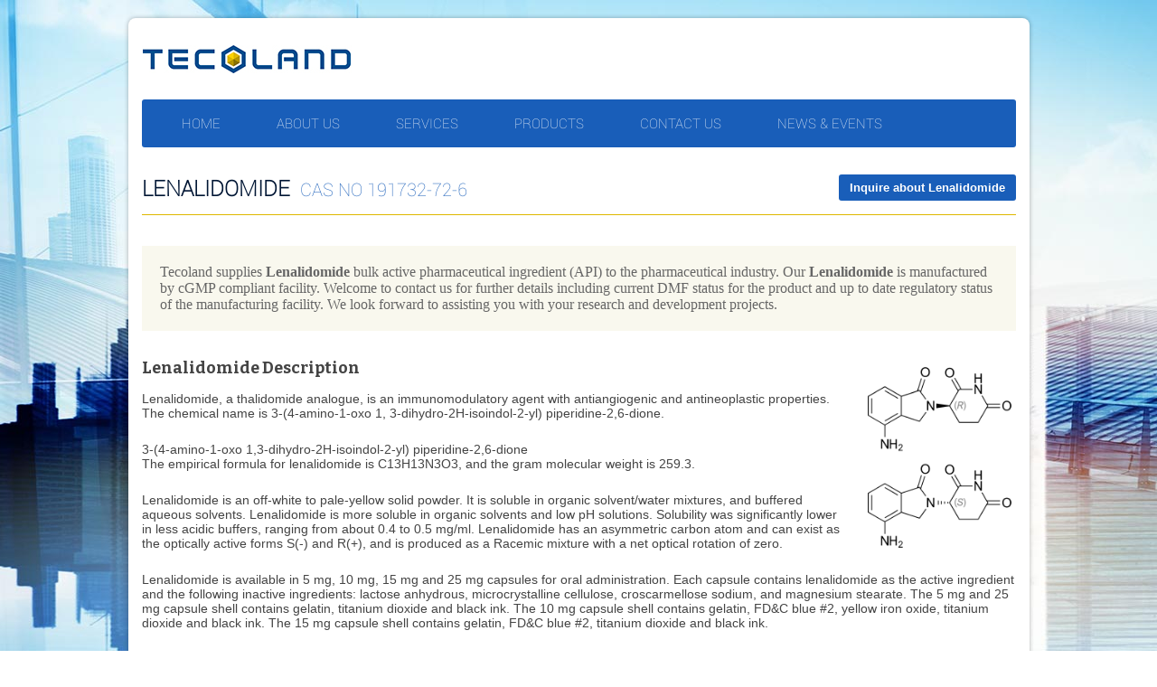

--- FILE ---
content_type: text/html; charset=UTF-8
request_url: http://tecoland.com/lenalidomide/
body_size: 8948
content:
<!DOCTYPE html>
<!--[if IE 7]>
<html class="ie ie7" lang="en-US" prefix="og: http://ogp.me/ns#">
<![endif]-->
<!--[if IE 8]>
<html class="ie ie8" lang="en-US" prefix="og: http://ogp.me/ns#">
<![endif]-->
<!--[if !(IE 7) | !(IE 8)  ]><!-->
<html lang="en-US" prefix="og: http://ogp.me/ns#">
<!--<![endif]-->
<head>
	<meta charset="UTF-8">
	<meta name="viewport" content="width=device-width">
	<title>Lenalidomide Supplier Distributor | Buy API CAS# 191732-72-6</title>
	<link rel="profile" href="http://gmpg.org/xfn/11">
	<link rel="pingback" href="http://tecoland.com/xmlrpc.php">
    <!-- <script src="//code.jquery.com/jquery-1.10.2.js"></script>
  <script src="//code.jquery.com/ui/1.11.4/jquery-ui.js"></script>
      <script>
  $(function() {
    $( "#accordion" ).accordion();
  });
  </script>-->
	<!--[if lt IE 9]>
	<script src="http://tecoland.com/wp-content/themes/techoland/js/html5.js"></script>
	<![endif]-->
	
<!-- This site is optimized with the Yoast SEO plugin v6.3.1 - https://yoast.com/wordpress/plugins/seo/ -->
<meta name="description" content="Browse our huge variety of active pharmaceutical ingredients including bulk Lenalidomide CAS# 191732-72-6. For price inquiry and availability, call us now!"/>
<link rel="canonical" href="http://tecoland.com/lenalidomide/" />
<meta property="og:locale" content="en_US" />
<meta property="og:type" content="article" />
<meta property="og:title" content="Lenalidomide Supplier Distributor | Buy API CAS# 191732-72-6" />
<meta property="og:description" content="Browse our huge variety of active pharmaceutical ingredients including bulk Lenalidomide CAS# 191732-72-6. For price inquiry and availability, call us now!" />
<meta property="og:url" content="http://tecoland.com/lenalidomide/" />
<meta property="og:site_name" content="Tecoland" />
<meta property="article:section" content="Full Product Line A to Z" />
<meta property="article:published_time" content="2015-05-30T21:43:10-08:00" />
<meta property="article:modified_time" content="2021-03-04T10:46:25-08:00" />
<meta property="og:updated_time" content="2021-03-04T10:46:25-08:00" />
<meta property="og:image" content="http://tecoland.com/wp-content/uploads/2015/05/Lenalidomide.png" />
<meta name="twitter:card" content="summary" />
<meta name="twitter:description" content="Browse our huge variety of active pharmaceutical ingredients including bulk Lenalidomide CAS# 191732-72-6. For price inquiry and availability, call us now!" />
<meta name="twitter:title" content="Lenalidomide Supplier Distributor | Buy API CAS# 191732-72-6" />
<meta name="twitter:image" content="http://tecoland.com/wp-content/uploads/2015/05/Lenalidomide.png" />
<script type='application/ld+json'>{"@context":"http:\/\/schema.org","@type":"WebSite","@id":"#website","url":"http:\/\/tecoland.com\/","name":"Tecoland","potentialAction":{"@type":"SearchAction","target":"http:\/\/tecoland.com\/?s={search_term_string}","query-input":"required name=search_term_string"}}</script>
<!-- / Yoast SEO plugin. -->

<link rel='dns-prefetch' href='//fonts.googleapis.com' />
<link rel='dns-prefetch' href='//s.w.org' />
<link rel="alternate" type="application/rss+xml" title="Tecoland &raquo; Feed" href="http://tecoland.com/feed/" />
<link rel="alternate" type="application/rss+xml" title="Tecoland &raquo; Comments Feed" href="http://tecoland.com/comments/feed/" />
<link rel="alternate" type="application/rss+xml" title="Tecoland &raquo; Lenalidomide Comments Feed" href="http://tecoland.com/lenalidomide/feed/" />
<!-- This site uses the Google Analytics by MonsterInsights plugin v7.10.0 - Using Analytics tracking - https://www.monsterinsights.com/ -->
<script type="text/javascript" data-cfasync="false">
	var mi_version         = '7.10.0';
	var mi_track_user      = true;
	var mi_no_track_reason = '';
	
	var disableStr = 'ga-disable-UA-135639460-1';

	/* Function to detect opted out users */
	function __gaTrackerIsOptedOut() {
		return document.cookie.indexOf(disableStr + '=true') > -1;
	}

	/* Disable tracking if the opt-out cookie exists. */
	if ( __gaTrackerIsOptedOut() ) {
		window[disableStr] = true;
	}

	/* Opt-out function */
	function __gaTrackerOptout() {
	  document.cookie = disableStr + '=true; expires=Thu, 31 Dec 2099 23:59:59 UTC; path=/';
	  window[disableStr] = true;
	}
	
	if ( mi_track_user ) {
		(function(i,s,o,g,r,a,m){i['GoogleAnalyticsObject']=r;i[r]=i[r]||function(){
			(i[r].q=i[r].q||[]).push(arguments)},i[r].l=1*new Date();a=s.createElement(o),
			m=s.getElementsByTagName(o)[0];a.async=1;a.src=g;m.parentNode.insertBefore(a,m)
		})(window,document,'script','//www.google-analytics.com/analytics.js','__gaTracker');

		__gaTracker('create', 'UA-135639460-1', 'auto');
		__gaTracker('set', 'forceSSL', true);
		__gaTracker('require', 'displayfeatures');
		__gaTracker('send','pageview');
	} else {
		console.log( "" );
		(function() {
			/* https://developers.google.com/analytics/devguides/collection/analyticsjs/ */
			var noopfn = function() {
				return null;
			};
			var noopnullfn = function() {
				return null;
			};
			var Tracker = function() {
				return null;
			};
			var p = Tracker.prototype;
			p.get = noopfn;
			p.set = noopfn;
			p.send = noopfn;
			var __gaTracker = function() {
				var len = arguments.length;
				if ( len === 0 ) {
					return;
				}
				var f = arguments[len-1];
				if ( typeof f !== 'object' || f === null || typeof f.hitCallback !== 'function' ) {
					console.log( 'Not running function __gaTracker(' + arguments[0] + " ....) because you are not being tracked. " + mi_no_track_reason );
					return;
				}
				try {
					f.hitCallback();
				} catch (ex) {

				}
			};
			__gaTracker.create = function() {
				return new Tracker();
			};
			__gaTracker.getByName = noopnullfn;
			__gaTracker.getAll = function() {
				return [];
			};
			__gaTracker.remove = noopfn;
			window['__gaTracker'] = __gaTracker;
					})();
		}
</script>
<!-- / Google Analytics by MonsterInsights -->
		<script type="text/javascript">
			window._wpemojiSettings = {"baseUrl":"https:\/\/s.w.org\/images\/core\/emoji\/11\/72x72\/","ext":".png","svgUrl":"https:\/\/s.w.org\/images\/core\/emoji\/11\/svg\/","svgExt":".svg","source":{"concatemoji":"http:\/\/tecoland.com\/wp-includes\/js\/wp-emoji-release.min.js?ver=4.9.28"}};
			!function(e,a,t){var n,r,o,i=a.createElement("canvas"),p=i.getContext&&i.getContext("2d");function s(e,t){var a=String.fromCharCode;p.clearRect(0,0,i.width,i.height),p.fillText(a.apply(this,e),0,0);e=i.toDataURL();return p.clearRect(0,0,i.width,i.height),p.fillText(a.apply(this,t),0,0),e===i.toDataURL()}function c(e){var t=a.createElement("script");t.src=e,t.defer=t.type="text/javascript",a.getElementsByTagName("head")[0].appendChild(t)}for(o=Array("flag","emoji"),t.supports={everything:!0,everythingExceptFlag:!0},r=0;r<o.length;r++)t.supports[o[r]]=function(e){if(!p||!p.fillText)return!1;switch(p.textBaseline="top",p.font="600 32px Arial",e){case"flag":return s([55356,56826,55356,56819],[55356,56826,8203,55356,56819])?!1:!s([55356,57332,56128,56423,56128,56418,56128,56421,56128,56430,56128,56423,56128,56447],[55356,57332,8203,56128,56423,8203,56128,56418,8203,56128,56421,8203,56128,56430,8203,56128,56423,8203,56128,56447]);case"emoji":return!s([55358,56760,9792,65039],[55358,56760,8203,9792,65039])}return!1}(o[r]),t.supports.everything=t.supports.everything&&t.supports[o[r]],"flag"!==o[r]&&(t.supports.everythingExceptFlag=t.supports.everythingExceptFlag&&t.supports[o[r]]);t.supports.everythingExceptFlag=t.supports.everythingExceptFlag&&!t.supports.flag,t.DOMReady=!1,t.readyCallback=function(){t.DOMReady=!0},t.supports.everything||(n=function(){t.readyCallback()},a.addEventListener?(a.addEventListener("DOMContentLoaded",n,!1),e.addEventListener("load",n,!1)):(e.attachEvent("onload",n),a.attachEvent("onreadystatechange",function(){"complete"===a.readyState&&t.readyCallback()})),(n=t.source||{}).concatemoji?c(n.concatemoji):n.wpemoji&&n.twemoji&&(c(n.twemoji),c(n.wpemoji)))}(window,document,window._wpemojiSettings);
		</script>
		<style type="text/css">
img.wp-smiley,
img.emoji {
	display: inline !important;
	border: none !important;
	box-shadow: none !important;
	height: 1em !important;
	width: 1em !important;
	margin: 0 .07em !important;
	vertical-align: -0.1em !important;
	background: none !important;
	padding: 0 !important;
}
</style>
<link rel='stylesheet' id='contact-form-7-css'  href='http://tecoland.com/wp-content/plugins/contact-form-7/includes/css/styles.css?ver=5.0' type='text/css' media='all' />
<link rel='stylesheet' id='twentythirteen-fonts-css'  href='//fonts.googleapis.com/css?family=Source+Sans+Pro%3A300%2C400%2C700%2C300italic%2C400italic%2C700italic%7CBitter%3A400%2C700&#038;subset=latin%2Clatin-ext' type='text/css' media='all' />
<link rel='stylesheet' id='genericons-css'  href='http://tecoland.com/wp-content/themes/techoland/fonts/genericons.css?ver=2.09' type='text/css' media='all' />
<link rel='stylesheet' id='twentythirteen-style-css'  href='http://tecoland.com/wp-content/themes/techoland/style.css?ver=2013-07-18' type='text/css' media='all' />
<!--[if lt IE 9]>
<link rel='stylesheet' id='twentythirteen-ie-css'  href='http://tecoland.com/wp-content/themes/techoland/css/ie.css?ver=2013-07-18' type='text/css' media='all' />
<![endif]-->
<link rel='stylesheet' id='tablepress-default-css'  href='http://tecoland.com/wp-content/plugins/tablepress/css/default.min.css?ver=1.8.1' type='text/css' media='all' />
<script type='text/javascript'>
/* <![CDATA[ */
var monsterinsights_frontend = {"js_events_tracking":"true","download_extensions":"doc,pdf,ppt,zip,xls,docx,pptx,xlsx","inbound_paths":"[{\"path\":\"\\\/go\\\/\",\"label\":\"affiliate\"},{\"path\":\"\\\/recommend\\\/\",\"label\":\"affiliate\"}]","home_url":"http:\/\/tecoland.com","hash_tracking":"false"};
/* ]]> */
</script>
<script type='text/javascript' src='http://tecoland.com/wp-content/plugins/google-analytics-for-wordpress/assets/js/frontend.min.js?ver=7.10.0'></script>
<script type='text/javascript' src='http://tecoland.com/wp-includes/js/jquery/jquery.js?ver=1.12.4'></script>
<script type='text/javascript' src='http://tecoland.com/wp-includes/js/jquery/jquery-migrate.min.js?ver=1.4.1'></script>
<link rel='https://api.w.org/' href='http://tecoland.com/wp-json/' />
<link rel="EditURI" type="application/rsd+xml" title="RSD" href="http://tecoland.com/xmlrpc.php?rsd" />
<link rel="wlwmanifest" type="application/wlwmanifest+xml" href="http://tecoland.com/wp-includes/wlwmanifest.xml" /> 
<link rel='shortlink' href='http://tecoland.com/?p=1758' />
<link rel="alternate" type="application/json+oembed" href="http://tecoland.com/wp-json/oembed/1.0/embed?url=http%3A%2F%2Ftecoland.com%2Flenalidomide%2F" />
<link rel="alternate" type="text/xml+oembed" href="http://tecoland.com/wp-json/oembed/1.0/embed?url=http%3A%2F%2Ftecoland.com%2Flenalidomide%2F&#038;format=xml" />

		<script>
			(function(i,s,o,g,r,a,m){i['GoogleAnalyticsObject']=r;i[r]=i[r]||function(){
			(i[r].q=i[r].q||[]).push(arguments)},i[r].l=1*new Date();a=s.createElement(o),
			m=s.getElementsByTagName(o)[0];a.async=1;a.src=g;m.parentNode.insertBefore(a,m)
			})(window,document,'script','https://www.google-analytics.com/analytics.js','ga');
			ga('create', 'UA-176077414-1', 'auto');
			ga('send', 'pageview');
		</script>

			<style type="text/css">.recentcomments a{display:inline !important;padding:0 !important;margin:0 !important;}</style>
			<style type="text/css" id="twentythirteen-header-css">
			.site-title,
		.site-description {
			color: #fff;
		}
		</style>
	
<!-- BEGIN ExactMetrics v5.3.7 Universal Analytics - https://exactmetrics.com/ -->
<script>
(function(i,s,o,g,r,a,m){i['GoogleAnalyticsObject']=r;i[r]=i[r]||function(){
	(i[r].q=i[r].q||[]).push(arguments)},i[r].l=1*new Date();a=s.createElement(o),
	m=s.getElementsByTagName(o)[0];a.async=1;a.src=g;m.parentNode.insertBefore(a,m)
})(window,document,'script','https://www.google-analytics.com/analytics.js','ga');
  ga('create', '', 'auto');
  ga('send', 'pageview');
</script>
<!-- END ExactMetrics Universal Analytics -->
		<style type="text/css" id="wp-custom-css">
			body.archive.category #content{
	display: inline-block;
}		</style>
		
	<style>
	    	        /*body{ background: url(images/bg-image.png) no-repeat 0 right;}*/
	    	</style>
	
<script type="text/javascript">
$(document).ready(function() {
   str = $('div.rowcells').text();
   if($.trim(str) === "") {
     $('div.rowcells').hide();
   }
});
</script>
</head>

<body class="post-template-default single single-post postid-1758 single-format-standard custom-background single-author" >
<div class="site-page">
	
		<header id="masthead" class="site-header" role="banner">
                    <div id="header">
			                            
                           <div id="widget_sp_image-2" class="widget-odd widget-last widget-first widget-1 logo widget_sp_image"><a href="http://tecoland.com" target="_self" class="widget_sp_image-image-link"><img width="232" height="31" class="attachment-full alignleft" style="max-width: 100%;" src="http://tecoland.com/wp-content/uploads/2015/03/tecoland_logo.jpg" /></a></div> 
                       	
                        <div id="header-right">
                                                </div>
                    </div>
                      
</header><!-- #masthead -->
			<div id="navbar" class="navbar">
                            
				<nav id="site-navigation" class="navigation main-navigation" role="navigation">
					<h3 class="menu-toggle">Menu</h3>
					<a class="screen-reader-text skip-link" href="#content" title="Skip to content">Skip to content</a>
					<div class="menu-main-menu-container"><ul id="menu-main-menu" class="nav-menu"><li id="menu-item-21" class="menu-item menu-item-type-post_type menu-item-object-page menu-item-home menu-item-21"><a href="http://tecoland.com/">Home</a></li>
<li id="menu-item-163" class="menu-item menu-item-type-post_type menu-item-object-page menu-item-163"><a href="http://tecoland.com/about-us/">About Us</a></li>
<li id="menu-item-166" class="menu-item menu-item-type-post_type menu-item-object-page menu-item-166"><a href="http://tecoland.com/services/">Services</a></li>
<li id="menu-item-219" class="menu-item menu-item-type-post_type menu-item-object-page menu-item-219"><a href="http://tecoland.com/products/">Products</a></li>
<li id="menu-item-16" class="menu-item menu-item-type-post_type menu-item-object-page menu-item-16"><a href="http://tecoland.com/contact-us/">Contact Us</a></li>
<li id="menu-item-2076" class="menu-item menu-item-type-post_type menu-item-object-page menu-item-2076"><a href="http://tecoland.com/news-events/">News &#038; Events</a></li>
</ul></div>					</nav><!-- #site-navigation -->
			</div><!-- #navbar -->
<div id="page" class="hfeed site">
		<div id="main" class="site-main">

	<div id="primary" class="content-area">
		<div id="content" class="site-content template-full" role="main">

			                      <div class="content-left">
							
<article id="post-1758" class="post-1758 post type-post status-publish format-standard hentry category-full-product-line-a-to-z category-oral category-oncology category-in-development">
                
    <div class="single-content ">		
	
	<header class="post-header">
		            <h1 class="entry-title">
            <span class="heading-wrap">
            Lenalidomide                            <strong style='color: #195eb9; font-size: 20px; display: inline-block; font-weight: normal; margin-left: 5px;'> CAS NO 191732-72-6</strong>            </span>
                            <a class="inquiry-btn" href="/cdn-cgi/l/email-protection#8be2e5ede4cbffeee8e4e7eae5efa5e8e4e6">Inquire about Lenalidomide</a>
                        </h1>
            
            
            
		            <!--small class="disclaimer">Patented products available for R&D use as permitted under 35 USC 271 (e)(1)</small-->
        <!--a class="inquiry-btn" href="mailto:info@tecoland.com">Inquire about </a-->
    	</header><!-- .entry-header -->

		    <div class="product-single-content"><p><script data-cfasync="false" src="/cdn-cgi/scripts/5c5dd728/cloudflare-static/email-decode.min.js"></script><script type="text/javascript"><span data-mce-type="bookmark" style="display: inline-block; width: 0px; overflow: hidden; line-height: 0;" class="mce_SELRES_start">﻿</span> function style_ezmlm_hash601() { return "none" } function end601_() { document.getElementById('bvb601').style.display = style_ezmlm_hash601() } </script></p>
<pre style="background-color: #f9f8ee; font-family: calibri; font-size: 12pt; text-align: left;">Tecoland supplies <strong>Lenalidomide</strong> bulk active pharmaceutical ingredient (API) to the pharmaceutical industry. Our <strong>Lenalidomide</strong> is manufactured by cGMP compliant facility. Welcome to contact us for further details including current DMF status for the product and up to date regulatory status of the manufacturing facility. We look forward to assisting you with your research and development projects.</pre>
<h5>Lenalidomide Description<a href="http://tecoland.com/wp-content/uploads/2015/05/Lenalidomide.png"><img class=" wp-image-4791 alignright" src="http://tecoland.com/wp-content/uploads/2015/05/Lenalidomide.png" alt="Lenalidomide" width="169" height="210" /></a></h5>
<p>Lenalidomide, a thalidomide analogue, is an immunomodulatory agent with antiangiogenic and antineoplastic properties. The chemical name is 3-(4-amino-1-oxo 1, 3-dihydro-2H-isoindol-2-yl) piperidine-2,6-dione.</p>
<p>3-(4-amino-1-oxo 1,3-dihydro-2H-isoindol-2-yl) piperidine-2,6-dione<br />
The empirical formula for lenalidomide is C13H13N3O3, and the gram molecular weight is 259.3.</p>
<p>Lenalidomide is an off-white to pale-yellow solid powder. It is soluble in organic solvent/water mixtures, and buffered aqueous solvents. Lenalidomide is more soluble in organic solvents and low pH solutions. Solubility was significantly lower in less acidic buffers, ranging from about 0.4 to 0.5 mg/ml. Lenalidomide has an asymmetric carbon atom and can exist as the optically active forms S(-) and R(+), and is produced as a Racemic mixture with a net optical rotation of zero.</p>
<p>Lenalidomide is available in 5 mg, 10 mg, 15 mg and 25 mg capsules for oral administration. Each capsule contains lenalidomide as the active ingredient and the following inactive ingredients: lactose anhydrous, microcrystalline cellulose, croscarmellose sodium, and magnesium stearate. The 5 mg and 25 mg capsule shell contains gelatin, titanium dioxide and black ink. The 10 mg capsule shell contains gelatin, FD&amp;C blue #2, yellow iron oxide, titanium dioxide and black ink. The 15 mg capsule shell contains gelatin, FD&amp;C blue #2, titanium dioxide and black ink.</p>
<h5>Lenalidomide Indications</h5>
<p>Lenalidomide is indicated for the treatment of patients with transfusion-dependent anemia due to Low- or Intermediate-1-risk myelodysplastic syndromes associated with a deletion 5q cytogenetic abnormality with or without additional cytogenetic abnormalities.<br />
Lenalidomide in combination with dexamethasone is indicated for the treatment of multiple myeloma patients who have received at least one prior therapy.</p>
<h5>Lenalidomide Dosage and Administration</h5>
<p>The recommended starting dose of lenalidomide is 10 mg daily with water. Patients should not break, chew or open the capsules. Dosing is continued or modified based upon clinical and laboratory findings.<br />
This drug is known to be substantially excreted by the kidney, and the risk of toxic reactions to this drug may be greater in patients with impaired renal function. Because elderly patients are more likely to have decreased renal function, care should be taken in dose selection, and it would be prudent to monitor renal function.</p>
<h5>Lenalidomide Side Effects</h5>
<p>A total of 148 patients received at least 1 dose of 10 mg lenalidomide in the del 5q MDS clinical study. At least one adverse event was reported in all of the 148 patients who were treated with the 10 mg starting dose of lenalidomide. The most frequently reported adverse events were related to blood and lymphatic system disorders, skin and subcutaneous tissue disorders, gastrointestinal disorders, and general disorders and administrative site conditions.</p>
<p>Thrombocytopenia (61.5%; 91/148) and neutropenia (58.8%; 87/148) were the most frequently reported adverse events observed. The next most common adverse events observed were diarrhea (48.6%; 72/148), pruritus (41.9%; 62/148), rash (35.8%; 53/148) and fatigue (31.1%; 46/148). Table 4 summarizes the adverse events that were reported in ? 5% of the lenalidomide treated patients in the del 5q MDS clinical study. Table 5 summarizes the most frequently observed Grade 3 and Grade 4 adverse reactions regardless of relationship to treatment with lenalidomide. In the single-arm studies conducted, it is often not possible to distinguish adverse events that are drug-related and those that reflect the patient&#8217;s underlying disease.</p>
<h5>Lenalidomide Drug Interactions</h5>
<p>Results from human in vitro metabolism studies and nonclinical studies show that lenalidomide is neither metabolized by nor inhibits or induces the cytochrome P450 pathway suggesting that lenalidomide is not likely to cause or be subject to P450-based metabolic drug interactions in man.</p>
<p>Co-administration of multiple doses of 10 mg of lenalidomide had no effect on the single dose pharmacokinetics of R- and S-warfarin. Co-administration of single 25-mg dose warfarin had no effect on the pharmacokinetics of total lenalidomide. Expected changes in laboratory assessments of PT and INR were observed after warfarin administration, but these changes were not affected by concomitant lenalidomide administration.<br />
When digoxin was co-administered with lenalidomide the digoxin AUC was not significantly different, however, the digoxin Cmax was increased by 14%. Periodic monitoring of digoxin plasma levels, in accordance with clinical judgment and based on standard clinical practice in patients receiving this medication, is recommended during administration of lenalidomide.</p>
<h6>Disclaimer:</h6>
<p><small>Information on this page is provided for general information purposes. You should not make a clinical treatment decision based on information contained in this page without consulting other references including the package insert of the drug, textbooks and where relevant, expert opinion. We cannot be held responsible for any errors you make in administering drugs mentioned on this page, nor for use of any erroneous information contained on this page.</small><br />
<script type="text/javascript"> end601_() </script></p>
</div>
		    </div><!-- end single-content -->

	<footer class="post-meta">
		
			</footer><!-- .entry-meta -->
</article><!-- #post -->
								                            
			                      </div>
                    <div class="content-right">
                                                                            
                    </div>                    <div class="clear"></div>

		</div><!-- #content -->
	</div><!-- #primary -->


		</div><!-- #main -->
                </div><!-- #page -->
		<footer id="colophon" class="site-footer" role="contentinfo">
                    <div id="footer">
			                                                    
                           <div id="text-5" class="widget-odd widget-last widget-first widget-1 f-logo widget_text">			<div class="textwidget"><p class="copyright">Copyright © Tecoland Corporation.</p></div>
		</div> 
                        			
				                            
                           <div id="text-3" class="widget-odd widget-last widget-first widget-1 p-statement widget_text">			<div class="textwidget"><p class="office-address"><span>Tecoland Corporation<br>
4 Venture, Suite 310 Irvine, CA 92618, USA</span>
<span>Phone: 	+1-949-727-9400<br>
Email: 	<a href="/cdn-cgi/l/email-protection" class="__cf_email__" data-cfemail="b9d0d7dfd6f9cddcdad6d5d8d7dd97dad6d4">[email&#160;protected]</a></span></p>

</div>
		</div> 
                        			
                    </div>
		</footer><!-- #colophon -->
	

	<script data-cfasync="false" src="/cdn-cgi/scripts/5c5dd728/cloudflare-static/email-decode.min.js"></script><script type='text/javascript'>
/* <![CDATA[ */
var wpcf7 = {"apiSettings":{"root":"http:\/\/tecoland.com\/wp-json\/contact-form-7\/v1","namespace":"contact-form-7\/v1"},"recaptcha":{"messages":{"empty":"Please verify that you are not a robot."}}};
/* ]]> */
</script>
<script type='text/javascript' src='http://tecoland.com/wp-content/plugins/contact-form-7/includes/js/scripts.js?ver=5.0'></script>
<script type='text/javascript' src='http://tecoland.com/wp-includes/js/comment-reply.min.js?ver=4.9.28'></script>
<script type='text/javascript' src='http://tecoland.com/wp-includes/js/imagesloaded.min.js?ver=3.2.0'></script>
<script type='text/javascript' src='http://tecoland.com/wp-includes/js/masonry.min.js?ver=3.3.2'></script>
<script type='text/javascript' src='http://tecoland.com/wp-includes/js/jquery/jquery.masonry.min.js?ver=3.1.2b'></script>
<script type='text/javascript' src='http://tecoland.com/wp-content/themes/techoland/js/functions.js?ver=2013-07-18'></script>
<script type='text/javascript' src='http://tecoland.com/wp-includes/js/wp-embed.min.js?ver=4.9.28'></script>
	</div>
<script defer src="https://static.cloudflareinsights.com/beacon.min.js/vcd15cbe7772f49c399c6a5babf22c1241717689176015" integrity="sha512-ZpsOmlRQV6y907TI0dKBHq9Md29nnaEIPlkf84rnaERnq6zvWvPUqr2ft8M1aS28oN72PdrCzSjY4U6VaAw1EQ==" data-cf-beacon='{"version":"2024.11.0","token":"c8165ede04b14cf48a14dc07a26fec2b","r":1,"server_timing":{"name":{"cfCacheStatus":true,"cfEdge":true,"cfExtPri":true,"cfL4":true,"cfOrigin":true,"cfSpeedBrain":true},"location_startswith":null}}' crossorigin="anonymous"></script>
</body>
</html>

--- FILE ---
content_type: text/css
request_url: http://tecoland.com/wp-content/themes/techoland/style.css?ver=2013-07-18
body_size: 11754
content:
/*
Theme Name: Tecoland
Theme URI: http://wordpress.org/themes/techoland
Author: TechnoCrats
Author URI: 
Tags: two-columns, right-sidebar, 

*/


/**
 * Table of Contents:
 *
 * 1.0 - Reset
 * 2.0 - Repeatable Patterns
 * 3.0 - Basic Structure
 * 4.0 - Header
 *   4.1 - Site Header
 *   4.2 - Navigation
 * 5.0 - Content
 *   5.1 - Entry Header
 *   5.2 - Entry Meta
 *   5.3 - Entry Content
 *   5.4 - Galleries
 *   5.5 - Post Formats
 *   5.6 - Attachments
 *   5.7 - Post/Paging Navigation
 *   5.8 - Author Bio
 *   5.9 - Archives
 *   5.10 - Search Results/No posts
 *   5.11 - 404
 *   5.12 - Comments
 *   5.13 - Multisite
 * 6.0 - Sidebar
 *   6.1 - Widgets
 * 7.0 - Footer
 * 8.0 - Media Queries
 * 9.0 - Print
 * ----------------------------------------------------------------------------
 */


/**
 * 1.0 Reset
 *
 * Modified from Normalize.css to provide cross-browser consistency and a smart
 * default styling of HTML elements.
 *
 * @see http://git.io/normalize
 * ----------------------------------------------------------------------------
 */

/** Roboto Thin **/
@font-face {
	font-family: 'Conv_Roboto-Thin';
	src: url('fonts/Roboto-Thin.eot');
	src: local('â˜º'), url('fonts/Roboto-Thin.woff') format('woff'), url('fonts/Roboto-Thin.ttf') format('truetype'), url('fonts/Roboto-Thin.svg') format('svg');
	font-weight: normal;
	font-style: normal;
          -webkit-font-smoothing: antialiased !important;
        -webkit-filter:drop-shadow(0 0 1px rgba(0,0,0,.5))!important;
    -moz-filter:drop-shadow(0 0 1px rgba(0,0,0,.5))!important;
    -o-filter:drop-shadow(0 0 1px rgba(0,0,0,.5))!important;
    filter:drop-shadow(0 0 1px rgba(0,0,0,.5))!important;
}

/** Roboto Medium **/
@font-face {
	font-family: 'Conv_Roboto-Medium';
	src: url('fonts/Roboto-Medium.eot');
	src: local('â˜º'), url('fonts/Roboto-Medium.woff') format('woff'), url('fonts/Roboto-Medium.ttf') format('truetype'), url('fonts/Roboto-Medium.svg') format('svg');
	font-weight: normal;
	font-style: normal;
          -webkit-font-smoothing: antialiased !important;
        -webkit-filter:drop-shadow(0 0 1px rgba(0,0,0,.5))!important;
    -moz-filter:drop-shadow(0 0 1px rgba(0,0,0,.5))!important;
    -o-filter:drop-shadow(0 0 1px rgba(0,0,0,.5))!important;
    filter:drop-shadow(0 0 1px rgba(0,0,0,.5))!important;
}
@font-face {
	font-family: 'Conv_Roboto-Bold';
	src: url('fonts/Roboto-Bold.eot');
	src: local('â˜º'), url('fonts/Roboto-Bold.woff') format('woff'), url('fonts/Roboto-Bold.ttf') format('truetype'), url('fonts/Roboto-Bold.svg') format('svg');
	font-weight: normal;
	font-style: normal;
          -webkit-font-smoothing: antialiased !important;
        -webkit-filter:drop-shadow(0 0 1px rgba(0,0,0,.5))!important;
    -moz-filter:drop-shadow(0 0 1px rgba(0,0,0,.5))!important;
    -o-filter:drop-shadow(0 0 1px rgba(0,0,0,.5))!important;
    filter:drop-shadow(0 0 1px rgba(0,0,0,.5))!important;
}


* {
	-webkit-box-sizing: border-box;
	-moz-box-sizing:    border-box;
	box-sizing:         border-box;
}

article,
aside,
details,
figcaption,
figure,
footer,
header,
nav,
section,
summary {
	display: block;
}

audio,
canvas,
video {
	display: inline-block;
}

audio:not([controls]) {
	display: none;
	height: 0;
}

[hidden] {
	display: none;
}



button,
input,
select,
textarea {
	font-family: 'Conv_Roboto-Bold';
        -webkit-font-smoothing: antialiased !important;
        -webkit-filter:drop-shadow(0 0 1px rgba(0,0,0,.5))!important;
    -moz-filter:drop-shadow(0 0 1px rgba(0,0,0,.5))!important;
    -o-filter:drop-shadow(0 0 1px rgba(0,0,0,.5))!important;
    filter:drop-shadow(0 0 1px rgba(0,0,0,.5))!important;
    
}

body /*#front-page*/ { background: url("images/body-bg.jpg") no-repeat fixed center 0 !important;}
body .site{ background: none;}

body {
	color: #686868;
	line-height: 1.5;
	margin: 0;
        -webkit-font-smoothing: subpixel-antialiased;
}

a {
	color: #269FEB;
	text-decoration: none;
}

a:visited {
	color: #ac0404;
}

a:focus {
	outline: thin dotted;
}

a:active,
a:hover {
	color: #ea9629;
	outline: 0;
}

a:hover {
	text-decoration: underline;
}

h1,
h2,
h3,
h4,
h5,
h6 {
	clear: both;
	font-family: Bitter, Georgia, serif;
	line-height: 1.3;
	margin: 30px 0 14px;
}

h1 {
	font-size: 48px;
}

h2 {
	font-size: 30px;
}

h3 {
	font-size: 22px;
}

h4 {
	font-size: 20px;
}

h5 {
	font-size: 18px;
}

h6 {
	font-size: 16px;
}

address {
	font-style: italic;
	margin: 0 0 24px;
}

abbr[title] {
	border-bottom: 1px dotted;
}

b,
strong {
	font-weight: bold;
}

dfn {
	font-style: italic;
}

mark {
	background: #ff0;
	color: #000;
}

p {
	margin: 0 0 24px;
}

code,
kbd,
pre,
samp {
	font-family: monospace, serif;
	font-size: 14px;
	-webkit-hyphens: none;
	-moz-hyphens:    none;
	-ms-hyphens:     none;
	hyphens:         none;
}

pre {
	background: #f5f5f5;
	color: #666;
	font-family: monospace;
	font-size: 14px;
	margin: 20px 0;
	overflow: auto;
	padding: 20px;
	white-space: pre;
	white-space: pre-wrap;
	word-wrap: break-word;
}

blockquote,
q {
	-webkit-hyphens: none;
	-moz-hyphens:    none;
	-ms-hyphens:     none;
	hyphens:         none;
	quotes: none;
}

blockquote:before,
blockquote:after,
q:before,
q:after {
	content: "";
	content: none;
}

blockquote {
	font-size: 18px;
	font-style: italic;
	font-weight: 300;
	margin: 24px 40px;
}

blockquote blockquote {
	margin-right: 0;
}

blockquote cite,
blockquote small {
	font-size: 14px;
	font-weight: normal;
	text-transform: uppercase;
}

blockquote em,
blockquote i {
	font-style: normal;
	font-weight: 300;
}

blockquote strong,
blockquote b {
	font-weight: 400;
}

small {
	font-size: smaller;
}

sub,
sup {
	font-size: 75%;
	line-height: 0;
	position: relative;
	vertical-align: baseline;
}

sup {
	top: -0.5em;
}

sub {
	bottom: -0.25em;
}

dl {
	margin: 0 20px;
}

dt {
	font-weight: bold;
}

dd {
	margin: 0 0 20px;
}

menu,
ol,
ul {
	margin: 16px 0;
        margin-bottom: 0px;
	padding: 0 0 0 40px;
}
#offer-header{
    margin-top:20px;
}

ul {
	list-style-type: square;
}

nav ul,
nav ol {
	list-style: none;
	list-style-image: none;
}

li > ul,
li > ol {
	margin: 0;
}

img {
	-ms-interpolation-mode: bicubic;
	border: 0;
	vertical-align: middle;
}

svg:not(:root) {
	overflow: hidden;
}

figure {
	margin: 0;
}

form {
	margin: 0;
}

fieldset {
	border: 1px solid #c0c0c0;
	margin: 0 2px;
	padding: 0.35em 0.625em 0.75em;
}

legend {
	border: 0;
	padding: 0;
	white-space: normal;
}

button,
input,
select,
textarea {
	font-size: 100%;
	margin: 0;
	max-width: 100%;
	vertical-align: baseline;
}

button,
input {
	line-height: normal;
}

button,
html input[type="button"],
input[type="reset"],
input[type="submit"] {
	-webkit-appearance: button;
	cursor: pointer;
}

button[disabled],
input[disabled] {
	cursor: default;
}

input[type="checkbox"],
input[type="radio"] {
	padding: 0;
}

input[type="search"] {
	-webkit-appearance: textfield;
	padding-right: 2px; /* Don't cut off the webkit search cancel button */
	width: 270px;
}

input[type="search"]::-webkit-search-decoration {
	-webkit-appearance: none;
}

button::-moz-focus-inner,
input::-moz-focus-inner {
	border: 0;
	padding: 0;
}

textarea {
	overflow: auto;
	vertical-align: top;
}

table {
	
	border-collapse: collapse;
	border-spacing: 0;
	font-size: 14px;
	line-height: 2;
	margin: 0 0 20px;
	width: 100%;
}

caption,
th,
td {
	font-weight: normal;
	text-align: left;
}

caption {
	font-size: 16px;
	margin: 20px 0;
}

th {
	font-weight: bold;
	text-transform: uppercase;
}

td {
	border-top: 1px solid #ededed;
	padding: 9px 10px 9px 0;
}

del {
	color: #333;
}

ins {
	background: #fff9c0;
	text-decoration: none;
}

hr {
	background: url(images/dotted-line.png) repeat center top;
	background-size: 4px 4px;
	border: 0;
	height: 1px;
	margin: 0 0 24px;
}


/**
 * 2.0 Repeatable Patterns
 * ----------------------------------------------------------------------------
 */

.genericon:before,
.menu-toggle:after,
.featured-post:before,
.date a:before,
.entry-meta .author a:before,
.format-audio .entry-content:before,
.comments-link a:before,
.tags-links a:first-child:before,
.categories-links a:first-child:before,
.edit-link a:before,
.attachment .entry-title:before,
.attachment-meta:before,
.attachment-meta a:before,
.comment-awaiting-moderation:before,
.comment-reply-link:before,
.comment-reply-login:before,
.comment-reply-title small a:before,
.bypostauthor > .comment-body .fn:before,
.error404 .page-title:before {
	-webkit-font-smoothing: antialiased;
	display: inline-block;
	font: normal 16px/1 Genericons;
	vertical-align: text-bottom;
}

/* Clearing floats */
.clear:after,
.attachment .entry-header:after,
.site-footer .widget-area:after,
.entry-content:after,
.page-content:after,
.navigation:after,
.nav-links:after,
.gallery:after,
.comment-form-author:after,
.comment-form-email:after,
.comment-form-url:after,
.comment-body:after {
	clear: both;
}

.clear:before,
.clear:after,
.attachment .entry-header:before,
.attachment .entry-header:after,
.site-footer .widget-area:before,
.site-footer .widget-area:after,
.entry-content:before,
.entry-content:after,
.page-content:before,
.page-content:after,
.navigation:before,
.navigation:after,
.nav-links:before,
.nav-links:after,
.gallery:before,
.gallery:after,
.comment-form-author:before,
.comment-form-author:after,
.comment-form-email:before,
.comment-form-email:after,
.comment-form-url:before,
.comment-form-url:after,
.comment-body:before,
.comment-body:after {
	content: "";
	display: table;
}

/* Assistive text */
.screen-reader-text {
	clip: rect(1px, 1px, 1px, 1px);
	position: absolute !important;
}

.screen-reader-text:focus {
	background-color: #f1f1f1;
	border-radius: 3px;
	box-shadow: 0 0 2px 2px rgba(0, 0, 0, 0.6);
	clip: auto !important;
	color: #21759b;
	display: block;
	font-size: 14px;
	font-weight: bold;
	height: auto;
	line-height: normal;
	padding: 15px 23px 14px;
	position: absolute;
	left: 5px;
	top: 5px;
	text-decoration: none;
	width: auto;
	z-index: 100000; /* Above WP toolbar */
}

/* Form fields, general styles first. */
button,
input,
textarea {
	border: 1px solid #cccccc;
	font-family: inherit;
	padding: 5px;
}
.contact-form{
    border: none;
}
.contact-form tr td{ 
     font-family: 'Conv_Roboto-Thin'!important;
     font-size: 12px;
     color: #001634;
     text-transform: uppercase;
    border: none;
    vertical-align: top;
}

.contact-text{
    font-family: 'Conv_Roboto-Thin' !important;
     font-size: 12px !important;
     color: #001634 !important;
     text-transform: uppercase;
     margin-top: 25px !important;
     margin-bottom: 50px !important;
}
input,
textarea {
	color: #141412;
}

input:focus,
textarea:focus {
	border: 1px solid #CCCCCC;
	outline: 0;
}

/* Buttons */
button,
input[type="submit"],
input[type="button"],
input[type="reset"] {
	background: #48a5f4; /* Old browsers */
	background: -webkit-linear-gradient(top, #48a5f4 0%, #48a5f4 100%); /* Chrome 10+, Safari 5.1+ */
	background:   linear-gradient(to bottom, #48a5f4 0%, #48a5f4 100%); /* W3C */
	border: 1px solid #CCCCCC;
	font-family: 'Conv_Roboto-Thin'!important;
        text-transform: uppercase;
	color: #fff;
	display: inline-block;
	padding: 8px 40px 8px;
	text-decoration: none;
}

button:hover,
button:focus,
input[type="submit"]:hover,
input[type="button"]:hover,
input[type="reset"]:hover,
input[type="submit"]:focus,
input[type="button"]:focus,
input[type="reset"]:focus {
	background: #48A5F4; /* Old browsers */
	background: -webkit-linear-gradient(top, #48A5F4 0%, #48A5F4 100%); /* Chrome 10+, Safari 5.1+ */
	background:   linear-gradient(to bottom, #48A5F4 0%, #48A5F4 100%); /* W3C */
	outline: none;
}

button:active,
input[type="submit"]:active,
input[type="button"]:active,
input[type="reset"]:active {
    font-family: 'Conv_Roboto-Thin'!important;
	background: #48A5F4; /* Old browsers */
	background: -webkit-linear-gradient(top, #48A5F4 0%, #48A5F4 100%); /* Chrome 10+, Safari 5.1+ */
	background:   linear-gradient(to bottom, #48A5F4 0%, #48A5F4 100%); /* W3C */
	border: 1px solid #CCCCCC;
	padding: 8px 40px 8px;
}

.post-password-required input[type="submit"] {
	padding: 7px 24px 4px;
	vertical-align: bottom;
}

.post-password-required input[type="submit"]:active {
	padding: 5px 24px 6px;
}

/* Placeholder text color -- selectors need to be separate to work. */
::-webkit-input-placeholder {
	color: #7d7b6d;
}

:-moz-placeholder {
	color: #7d7b6d;
}

::-moz-placeholder {
	color: #7d7b6d;
}

:-ms-input-placeholder {
	color: #7d7b6d;
}

/*
 * Responsive images
 *
 * Fluid images for posts, comments, and widgets
 */
.entry-content img,
.entry-summary img,
.comment-content img,
.widget img,
.wp-caption {
	max-width: 100%;
}

/* Make sure images with WordPress-added height and width attributes are scaled correctly. */
.entry-content img,
.entry-summary img,
.comment-content img[height],
img[class*="align"],
img[class*="wp-image-"],
img[class*="attachment-"] {
	height: auto;
}

img.size-full,
img.size-large,
img.wp-post-image {
	height: auto;
	max-width: 100%;
}

/* Make sure videos and embeds fit their containers. */
embed,
iframe,
object,
video {
	max-width: 100%;
}

/* Override the Twitter embed fixed width. */
.entry-content .twitter-tweet-rendered {
	max-width: 100% !important;
}

/* Images */
.alignleft {
	float: left;
}

.alignright {
	float: right;
}

.aligncenter {
	display: block;
	margin-left: auto;
	margin-right: auto;
}



.wp-caption.alignleft {
	margin: 5px 10px 5px 0;
}

img.alignright {
	margin: 5px 0 5px 20px;
}

.wp-caption.alignright {
	margin: 5px 0 5px 10px;
}

img.aligncenter {
	margin: 5px auto;
}

img.alignnone {
	margin: 5px 0;
}

.wp-caption .wp-caption-text,
.entry-caption,
.gallery-caption {
	color: #220e10;
	font-size: 18px;
	font-style: italic;
	font-weight: 300;
}

img.wp-smiley,
.rsswidget img {
	border: 0;
	border-radius: 0;
	box-shadow: none;
	margin-bottom: 0;
	margin-top: 0;
	padding: 0;
}

.wp-caption.alignleft + ul,
.wp-caption.alignleft + ol  {
	list-style-position: inside;
}


/**
 * 3.0 Basic Structure
 * ----------------------------------------------------------------------------
 */

.site {
	background-color: #fff;
	margin: 0 auto;
	width: 100%;
}

.site-main {
	position: relative;
}

.site-main .sidebar-container {
	height: 0;
	position: absolute;
	top: 40px;
	width: 100%;
	z-index: 1;
}

.site-main .sidebar-inner {
	margin: 0 auto;

}


/**
 * 4.0 Header
 * ----------------------------------------------------------------------------
 */

/**
 * 4.1 Site Header
 * ----------------------------------------------------------------------------
 */

.site-header {
	position: relative;
        /*background: url("images/header_bg.png") center scroll no-repeat,url("images/headerstrip.png") repeat-x !important;*/
        min-height: 90px;
       
}
#header{
    margin:0 auto;
    width:967px;
}
.logo{
    margin-top:30px;
    float: left;
}
.site-header .home-link {
	color: #141412;
	display: block;
	margin: 0 auto;
	
	min-height: 230px;
	padding: 0 20px;
	text-decoration: none;
	width: 100%;
}

.site-header .site-title:hover {
	text-decoration: underline;
}

.site-title {
	font-size: 60px;
	font-weight: bold;
	line-height: 1;
	margin: 0;
	padding: 58px 0 10px;
}

.site-description {
	font-family: 'Roboto', sans-serif;
        font-size: 22px;
	margin: 0;
        text-decoration: none;
}

.template-full .content-left{ width: 100%;}
.template-full .content-right{ display: none;}



/**
 * 4.2 Navigation
 * ----------------------------------------------------------------------------
 */

.main-navigation {
	clear: both;
	margin: 0 auto;
	width: 967px;
	/*min-height: 45px;*/
	position: relative;
}

ul.nav-menu,
div.nav-menu > ul {
	margin: 0;
	padding: 0 40px 0 0px;
}

.nav-menu li {
         border-top: /*4px solid #033a5c*/ 0;
	display: inline-block;
	position: relative;
        margin-left: 30px;
}
.nav-menu li:hover{
    border-color:#deb800 !important;
}

.nav-menu li a {
	display: block;
	font-size: 15px;
	line-height: 1;
	padding: 14px 14px 14px;
	text-decoration: none;
        color: #fff;
	font-family: 'Conv_Roboto-Thin';
        -webkit-font-smoothing: subpixel-antialiased;
        text-transform: uppercase;
}
.product-title{
    font-size: 14px;
    font-family: Arial;
}

.navigation{
      margin:0 auto;
}
.nav-menu li:hover > a,
.nav-menu li a:hover {
   
	border-color:#deb800 !important;
	color: #deb800;
}
.nav-menu .current-menu-item{
    border-color:#deb800;
	color: #deb800;
}
.nav-menu .current-menu-item a{
   	color: #deb800 !important;
}


.nav-menu .sub-menu,
.nav-menu .children {
	
	border-top: 0;
        border:none;
	display: none;
	padding: 0;
	position: absolute;      
	z-index: 99999;
	top: 0;
       margin: 53px 0 0;  
         left: -3px;
}
.sub-menu:nth-child(1){
    border-top: none !important;
    
}
.sub-menu li{
/* background: url(images/sub-menu.png) repeat-x;*/
background: #195eb9 !important;
      margin-left: 0px;
      border: 0;
      border-bottom: 1px solid #2a73d4 !important;
     
}
.sub-menu li:hover{
    background: #033a5c !important;
      margin-left: 0px;
}
.sub-menu li a{
  font-size: 14px;
    padding: 11px 10px;
    color: #e5e5e5;
    width: 200px !important;
}
#content{
    width:967px;
    margin:0 auto;
    min-height: 320px;
}
.sub-menu li a:hover{
     background: #033a5c !important;
  font-size: 14px;
  color:#DEB800;
  -webkit-font-smoothing: subpixel-antialiased;
  font-family: 'Conv_Roboto-Thin';
   
}


.nav-menu .sub-menu ul,
.nav-menu .children ul {
	border-left: 0;
	left: 100%;
	top: 0;
}

ul.nav-menu ul a,
.nav-menu ul ul a {
	color: #fff;
	margin: 0;
	width: 200px;
}

ul.nav-menu ul a:hover,
.nav-menu ul ul a:hover {
	background-color: #033a5c;
}

ul.nav-menu li:hover > ul,
.nav-menu ul li:hover > ul {
	display: block;
}

.nav-menu .current_page_item > a,
.nav-menu .current_page_ancestor > a,
.nav-menu .current-menu-item > a,
.nav-menu .current-menu-ancestor > a {
	color: #fff;
	font-family: 'Conv_Roboto-Thin';
        text-transform: uppercase;
}

.menu-toggle {
	display: none;
}

/* Navbar */
.navbar {
	margin: 0 auto;
        /*background: url("images/menu-bg.png") repeat-x;*/
        background: #195eb9;
	width: 100%;
	border-radius: 3px;
}

.site-header .search-form {
	position: absolute;
	right: 20px;
	top: 1px;
}

.site-header .search-field {
	background-color: transparent;
	background-image: url(images/search-icon.png);
	background-position: 5px center;
	background-repeat: no-repeat;
	background-size: 24px 24px;
	border: none;
	cursor: pointer;
	height: 37px;
	margin: 3px 0;
	padding: 0 0 0 34px;
	position: relative;
	-webkit-transition: width 400ms ease, background 400ms ease;
	transition:         width 400ms ease, background 400ms ease;
	width: 0;
}

.site-header .search-field:focus {
	background-color: #fff;
	border: 2px solid #c3c0ab;
	cursor: text;
	outline: 0;
	width: 230px;
}


/**
 * 5.0 Content
 * ----------------------------------------------------------------------------
 */

.site-content{
    width:967px;
    margin:0 auto;
}

.hentry {
	padding: 25px 0 0;
}

.entry-header,
.entry-content,
.entry-summary,
.entry-meta {
	margin: 0 auto;
	
	
}

.sidebar .entry-header,
.sidebar .entry-content,
.sidebar .entry-summary,
.sidebar .entry-meta {
	
	padding: 0 376px 0 60px;
}


/**
 * 5.1 Entry Header
 * ----------------------------------------------------------------------------
 */

.sidebar .entry-header .entry-meta {
	padding: 0;
}

.entry-thumbnail img {
	display: block;
	margin: 0 auto 10px;
}

.entry-header {
	margin-bottom: 14px;
}

.entry-title {
	
	margin: 0 0 0px;
        font-size: 24px;
        color: #001634;
        text-transform: uppercase;
      font-family: 'Conv_Roboto-Thin';
       border-bottom: 1px solid #DEB800;
       padding: 0 0 8px;
}

.post-article{ float: left; width: 100%;}
.post-header{ width: 35%; float: right; box-sizing: border-box; padding: 5px 0 0;}
.post-header img{ max-width: 100%; height: auto; border-radius: 3px;}
.news-content{ float: left; /*width: 65%;*/ box-sizing: border-box; padding-right: 20px;}

.single-content{ float: left; /*width: 65%;*/ box-sizing: border-box; /*padding-right: 20px;*/}
.post-single-thumb{ width: 35%; float: right; padding: 40px 0 10px;}
.post-single-thumb img{ max-width: 100%; height: auto; border-radius: 3px;}
.single-content header{ float: left; width: 100%;}
.single-content.news-single-content{ width: 60%;}
.single-content .post-content{ float: left; width: 100%;}
.post-navigation{ float: left; width: 100%;}
#comments{ float: left; width: 100%;}

.general-info{ float: left; width: 100%;}
.contact-info2{ color: #034874 !important; width: 65%; float: left;}
.main-thumb{ float: right; width: 35%;}
.main-thumb img{ margin: 0 !important; padding: 0 !important;}
.contact-info2 label{ color: #888; width: 80px; display: inline-block;}

/* ========= Products ========== */
.cat-listing{ list-style: none; padding: 0 180px; margin: 0;}
.cat-listing li{ padding: 8px 0 8px 22px; margin: 0; font: normal 16px Arial; background: url(images/sprite.png) no-repeat 0 11px;}
.cat-listing li a{ color: #195eb9; text-decoration: none;}
.cat-listing li a:hover{ color: #e2a501;}

.product-listing{ list-style: none; padding: 0 0 0 3px; margin: 0;}
.product-listing li{ padding: 6px 0 6px 18px; margin: 0; font: normal 15px Arial; background: url(images/sprite.png) no-repeat 0 -55px;
display: inline-block; width: 33%; box-sizing: border-box;}
.product-listing li a{ color: #195eb9; text-decoration: none;}
.product-listing li a:hover{ color: #03294a;}

.letter-wrap{ width: 100%; display: block;}
.letter-cell{ border: 1px solid #deb800; border-radius: 50px; color: #555; display: inline-block; font: 17px Arial; height: 30px;
 padding: 3px 0 0; text-align: center; width: 30px; margin: 0 0 6px 3px;}
.rowcells{ padding: 0 35px 0 10px; margin: 4px 0; font: normal 15px Arial; /*background: url(images/sprite.png) no-repeat 0 -60px;*/ float: left; height: 40px; width: 33%; box-sizing: border-box; overflow: hidden;}
.rowcells:empty{ display: none;}
.letter-group{ padding: 0 0 12px; display: block; float: left; width: 100%; border-bottom: 1px dashed #ddd; margin-bottom: 22px;}
.letter-group .rowcells a{ color: #195eb9; text-decoration: none;}
.letter-group .rowcells a:hover{ color: #03294a;}

.products-sidebar{ padding: 30px 0 0;}

.post-header .entry-title .inquiry-btn{ text-transform: none; border-radius: 3px; background: #195eb9; font: bold 13px Arial; color: #fff; padding: 7px 12px; float: right;}
.inquiry-btn:hover{ color: #fff;}
.disclaimer{ font: normal 12px Arial; color: #888; display: block; margin: -2px 0 30px;}
.product-single-content{ display: inline-block; font: normal 14px Arial; color: #444;}

/* Product sidebar form */
aside .wpcf7-form{ font: normal 14px Arial; color: #666;}
aside .wpcf7-form textarea{ resize: none;}
aside #contact-detail{ float: none; min-height: 100px;}
aside #contact-detail p{ margin: 0; padding: 12px 0 0;}
aside #contact-detail a{ color: #034874;}
.content-right.products-sidebar img{ margin: 0;}


.post-header .entry-title{
    margin-bottom: 10px; float: left; width: 100%;
}
.post-header a{
    text-decoration: none;
}

.entry-title a {
	color: #141412;
}
.entry-title a:hover {
	color: #ea9629;
}


/**
 * 5.2 Entry Meta
 * ----------------------------------------------------------------------------
 */

.entry-meta {
	clear: both;
	font-size: 14px;
}

.entry-meta a {
	color: #bc360a;
}

.entry-meta a:hover {
	color: #bc360a;
}

.entry-meta > span {
	margin-right: 20px;
}

.entry-meta > span:last-child {
	margin-right: 0;
}

.featured-post:before {
	content: "\f308";
	margin-right: 2px;
}

.entry-meta .date a:before {
	content: "\f303";
}

.comments-link a:before {
	content: "\f300";
	margin-right: 2px;
	position: relative;
	top: -1px;
}

.entry-meta .author a:before {
	content: "\f304";
	position: relative;
	top: -1px;
}

.categories-links a:first-child:before {
	content: "\f301";
}

.tags-links a:first-child:before {
	content: "\f302";
	position: relative;
	top: -1px;
}

.edit-link a:before {
	content: "\f411";
	position: relative;
	top: -1px;
}

.single-author .entry-meta .author,
.sticky.format-standard .entry-meta .date,
.sticky.format-audio .entry-meta .date,
.sticky.format-chat .entry-meta .date,
.sticky.format-image .entry-meta .date,
.sticky.format-gallery .entry-meta .date {
	display: none;
}


/**
 * 5.3 Entry Content
 * ----------------------------------------------------------------------------
 */

.post-title{
    font-family: Bitter, Georgia, serif;
    font-size: 16px;
    color:#323334;
    margin: 0 0 10px;
    
}

.post-article{
    border-bottom: 1px solid #b0b0b0;
    margin-bottom: 16px;
    text-align: justify;
}
.post-article p{
    margin: 0 0 9px;
    
}
#news-event{
    padding-bottom: 0px !important;
}
.post-meta{
    color:#269feb !important;
    font-size: 12px;
    margin-bottom: 5px;
    font-family: Arial;
}
.post-meta .entry-date{
    color:#269feb !important;
    font-size: 12px;
        margin-bottom: 5px;
}
.post-content{
    color:#686868;
    font-size: 15px;
    line-height: 23px;
    font-family: Arial;
}
.services-content{
    color:#686868;
    font-size: 15px;
    line-height: 25px;
     border-bottom: 1px solid #b0b0b0;
     padding-bottom: 50px;
}
.post-content a{
   color:#0886d6;
   font-size: 14px;
}
.content-left{
    float:left;
    width:640px;
    margin-right: 24px;
}

li{ padding: 5px 0;}

.content-right{
    float:left;
    width:300px;
    margin-top: 16px;
     
}
.content-right img{
    margin-bottom: 40px;
    
}
.hbottombox{
    float:left;
    width: 33%;
    text-align: center;
    padding-left: 10px; padding-right: 10px; box-sizing: border-box;
}
.hbottombox h3{
font-family: 'Conv_Roboto-Bold';
font-size: 20px;
color: #003755;
    padding: 0 5px;
}


.hbottombox div{
font-family: arial;
font-size: 14px;
color: #444;
    padding: 0 21px;
}
#footer{
    width: 967px;
    margin: 0 auto;
}
#footer .logo{
    margin: 0px;
}
#contact-img{
 float: left;
    margin-right: 20px;
    min-height: 220px;
}
#contact-detail{
    float:left;
        min-height: 220px;
        color: #034874;
        font-family: Arial;
        font-size: 14px;
}
#contact-detail span{
    color: #363636;
    
}
.contact-table tr td{
    border: 0px !important;
    padding: 0px;
}
#contact-box{
    border-bottom:1px solid #b0b0b0;
    float: left;
    width: 100%;
    margin-top: 16px;
    line-height: 27px;
    max-height: 190px;
}
.entry-content {
	-webkit-hyphens: auto;
	-moz-hyphens:    auto;
	-ms-hyphens:     auto;
	hyphens:         auto;
	word-wrap: break-word;
        color: #5D5D5D;
}

.entry-content p{
    font-family:Arial;
    font-size: 14px;
    color: #444;
}
.entry-content ul li{
    
    color: #003755;
        font-family: 'Conv_Roboto-Medium';
    font-size: 14px;
    letter-spacing: 0.5px;
    font-weight: normal;
    list-style: disc;
    margin-bottom: 10px;
   }
.entry-content a,
.comment-content a {
	color: #bc360a;
}

.entry-content a:hover,
.comment-content a:hover {
	color: #ea9629;
}

.entry-content blockquote {
	font-size: 24px;
}

.entry-content blockquote cite,
.entry-content blockquote small {
	font-size: 16px;
}

.entry-content img.alignleft,
.entry-content .wp-caption.alignleft {
	margin-left: -60px;
}

.entry-content img.alignright,
.entry-content .wp-caption.alignright {
	/*margin-right: -60px;*/
}


footer.entry-meta {
	margin-top: 24px;
}

.format-standard footer.entry-meta {
	margin-top: 0;
}

/* Page links */
.page-links {
	clear: both;
	font-size: 16px;
	font-style: italic;
	font-weight: normal;
	line-height: 2.2;
	margin: 20px 0;
	text-transform: uppercase;
}

.page-links a,
.page-links > span {
	background: #fff;
	border: 1px solid #fff;
	padding: 5px 10px;
	text-decoration: none;
}

.format-status .entry-content .page-links a,
.format-gallery .entry-content .page-links a,
.format-chat .entry-content .page-links a,
.format-quote .entry-content .page-links a,
.page-links a {
	background: #e63f2a;
	border: 1px solid #e63f2a;
	color: #fff;
}

.format-gallery .entry-content .page-links a:hover,
.format-audio .entry-content .page-links a:hover,
.format-status .entry-content .page-links a:hover,
.format-video .entry-content .page-links a:hover,
.format-chat .entry-content .page-links a:hover,
.format-quote .entry-content .page-links a:hover,
.page-links a:hover {
	background: #fff;
	color: #e63f2a;
}

.format-status .entry-content .page-links > span,
.format-quote .entry-content .page-links > span {
	background: none;
}

.page-links .page-links-title {
	background: transparent;
	border: none;
	margin-right: 20px;
	padding: 0;
}

/* Mediaelements */
.hentry .mejs-mediaelement,
.hentry .mejs-container .mejs-controls {
	background: #220e10;
}

.hentry .mejs-controls .mejs-time-rail .mejs-time-loaded,
.hentry .mejs-controls .mejs-horizontal-volume-slider .mejs-horizontal-volume-current {
	background: #fff;
}

.hentry .mejs-controls .mejs-time-rail .mejs-time-current {
	background: #ea9629;
}

.hentry .mejs-controls .mejs-time-rail .mejs-time-total,
.hentry .mejs-controls .mejs-horizontal-volume-slider .mejs-horizontal-volume-total {
	background: #595959;
}

.hentry .mejs-controls .mejs-time-rail span,
.hentry .mejs-controls .mejs-horizontal-volume-slider .mejs-horizontal-volume-total,
.hentry .mejs-controls .mejs-horizontal-volume-slider .mejs-horizontal-volume-current {
	border-radius: 0;
}


/**
 * 5.4 Galleries
 * ----------------------------------------------------------------------------
 */

.gallery {
	margin-bottom: 20px;
	margin-left: -4px;
}

.gallery-item {
	float: left;
	margin: 0 4px 4px 0;
	overflow: hidden;
	position: relative;
}

.gallery-columns-1.gallery-size-medium,
.gallery-columns-1.gallery-size-thumbnail,
.gallery-columns-2.gallery-size-thumbnail,
.gallery-columns-3.gallery-size-thumbnail {
	display: table;
	margin: 0 auto 20px;
}

.gallery-columns-1 .gallery-item,
.gallery-columns-2 .gallery-item,
.gallery-columns-3 .gallery-item {
	text-align: center;
}

.gallery-columns-4 .gallery-item {
	max-width: 23%;
	max-width: -webkit-calc(25% - 4px);
	max-width:         calc(25% - 4px);
}

.gallery-columns-5 .gallery-item {
	max-width: 19%;
	max-width: -webkit-calc(20% - 4px);
	max-width:         calc(20% - 4px);
}

.gallery-columns-6 .gallery-item {
	max-width: 15%;
	max-width: -webkit-calc(16.7% - 4px);
	max-width:         calc(16.7% - 4px);
}

.gallery-columns-7 .gallery-item {
	max-width: 13%;
	max-width: -webkit-calc(14.28% - 4px);
	max-width:         calc(14.28% - 4px);
}

.gallery-columns-8 .gallery-item {
	max-width: 11%;
	max-width: -webkit-calc(12.5% - 4px);
	max-width:         calc(12.5% - 4px);
}

.gallery-columns-9 .gallery-item {
	max-width: 9%;
	max-width: -webkit-calc(11.1% - 4px);
	max-width:         calc(11.1% - 4px);
}

.gallery-columns-1 .gallery-item:nth-of-type(1n),
.gallery-columns-2 .gallery-item:nth-of-type(2n),
.gallery-columns-3 .gallery-item:nth-of-type(3n),
.gallery-columns-4 .gallery-item:nth-of-type(4n),
.gallery-columns-5 .gallery-item:nth-of-type(5n),
.gallery-columns-6 .gallery-item:nth-of-type(6n),
.gallery-columns-7 .gallery-item:nth-of-type(7n),
.gallery-columns-8 .gallery-item:nth-of-type(8n),
.gallery-columns-9 .gallery-item:nth-of-type(9n) {
	margin-right: 0;
}

.gallery-caption {
	background-color: rgba(0, 0, 0, 0.7);
	box-sizing: border-box;
	color: #fff;
	font-size: 14px;
	line-height: 1.3;
	margin: 0;
	max-height: 50%;
	opacity: 0;
	padding: 2px 8px;
	position: absolute;
	bottom: 0;
	left: 0;
	text-align: left;
	-webkit-transition: opacity 400ms ease;
	transition:         opacity 400ms ease;
	width: 100%;
}

.gallery-caption:before {
	box-shadow: 0 -10px 15px #000 inset;
	content: "";
	height: 100%;
	min-height: 49px;
	position: absolute;
	left: 0;
	top: 0;
	width: 100%;
}

.gallery-item:hover .gallery-caption {
	opacity: 1;
}

.gallery-columns-7 .gallery-caption,
.gallery-columns-8 .gallery-caption,
.gallery-columns-9 .gallery-caption {
	display: none;
}


/**
 * 5.5 Post Formats
 * ----------------------------------------------------------------------------
 */

/* Aside */
.format-aside {
	background-color: #f7f5e7;
}

.blog .format-aside:first-of-type,
.single .format-aside:first-of-type,
.format-aside + .format-aside,
.format-aside + .format-link,
.format-link + .format-aside {
	box-shadow: inset 0 2px 2px rgba(173, 165, 105, 0.2);
}

.format-aside .entry-meta {
	margin-top: 0;
}

.format-aside blockquote {
	font-size: 100%;
	font-weight: normal;
}

.format-aside cite {
	font-size: 100%;
	text-transform: none;
}

.format-aside cite:before {
	content: "\2014";
	margin-right: 5px;
}

/* Audio */
.format-audio {
	background-color: #db572f;
}

.format-audio .entry-title {
	font-size: 28px;
	font-weight: bold;
}

.format-audio .entry-content:before {
	content: "\f109";
	float: left;
	font-size: 64px;
	position: relative;
	top: 4px;
}

.format-audio .entry-content a,
.format-audio .entry-meta a,
.format-audio .entry-content a:hover,
.format-audio .entry-meta a:hover {
	color: #fbfaf3;
}

.format-audio .audio-content {
	background: url(images/dotted-line.png) repeat-y left top;
	background-size: 4px 4px;
	float: right;
	padding-left: 35px;
	width: 80%;
	width: -webkit-calc(100% - 85px);
	width:         calc(100% - 85px);
}

.format-audio .wp-audio-shortcode {
	height: 30px !important; /* Override mediaelement.js style */
	margin: 20px 0;
	max-width: 400px !important; /* Override mediaelement.js style */
}

.format-audio audio {
	max-width: 100% !important; /* Avoid player width overflow. */
}

/* Chat */
.format-chat {
	background-color: #eadaa6;
}

.format-chat .entry-title {
	font-size: 28px;
	font-weight: bold;
}

.format-chat .entry-meta a,
.format-chat .entry-content a {
	color: #722d19;
}

.format-chat .entry-meta .date a:before {
	content: "\f108";
	margin-right: 2px;
}

.format-chat .entry-meta .author {
	display: none;
}

.format-chat .chat {
	margin: 0;
}

.format-chat .chat .chat-timestamp {
	color: #722d19;
	float: right;
	font-size: 12px;
	font-weight: normal;
	margin: 5px 10px 0;
}

.format-chat .chat .fn {
	font-style: normal;
}

/* Gallery */
.format-gallery {
	background-color: #fbca3c;
}

.format-gallery .entry-header {
	margin-bottom: 15px;
}

.format-gallery .entry-title {
	font-size: 50px;
	font-weight: 400;
	margin: 0;
}

.format-gallery .entry-meta a,
.format-gallery .entry-content a {
	color: #722d19;
}

/* Image */
.format-image .entry-title {
	font-size: 28px;
	font-weight: bold;
}

.format-image .categories-links,
.format-image .tags-links {
	display: none;
}

/* Link */
.format-link {
	background-color: #f7f5e7;
}

.blog .format-link:first-of-type,
.single .format-link:first-of-type {
	box-shadow: inset 0 2px 2px rgba(173, 165, 105, 0.2);
}

.format-link .entry-header,
.format-link .entry-content p:last-child {
	margin-bottom: 0;
}

.format-link .entry-title {
	color: #ca3c08;
	display: inline;
	font: 300 italic 20px "Source Sans Pro", Helvetica, sans-serif;
	margin-right: 20px;
}

.format-link .entry-title a {
	color: #bc360a;
}

.format-link div.entry-meta {
	display: inline;
}

/* Quote */
.format-quote {
	background-color: #210d10;
}

.format-quote .entry-content,
.format-quote .entry-meta {
	color: #f7f5e7;
}

.format-quote .entry-content blockquote {
	font-size: 28px;
	margin: 0;
}

.format-quote .entry-content a,
.format-quote .entry-meta a,
.format-quote .linked {
	color: #e63f2a;
}

.format-quote .entry-content cite a {
	border-bottom: 1px dotted #fff;
	color: #fff;
}

.format-quote .entry-content cite a:hover {
	text-decoration: none;
}

.format-quote blockquote small,
.format-quote blockquote cite {
	display: block;
	font-size: 16px;
}

.format-quote blockquote {
	font-style: italic;
	font-weight: 300;
	padding-left: 75px;
	position: relative;
}

.format-quote blockquote:before {
	content: '\201C';
	font-size: 140px;
	font-weight: 400;
	line-height: .8;
	padding-right: 25px;
	position: absolute;
	left: -15px;
	top: -3px;
}

.format-quote .entry-meta .author {
	display: none;
}

/* Status */
.format-status {
	background-color: #722d19;
	padding: 0;
}

.format-status .entry-content,
.format-status .entry-meta {
	padding-left: 35px;
	position: relative;
}

.format-status .entry-content a {
	color: #eadaa6;
}

.format-status .entry-meta a {
	color: #f7f5e7;
}

.sidebar .format-status .entry-content,
.sidebar .format-status .entry-meta {
	padding-left: 95px;
}

.format-status .entry-content:before,
.format-status .entry-meta:before {
	background: url(images/dotted-line.png) repeat-y left bottom;
	background-size: 4px 4px;
	content: "";
	display: block;
	height: 100%;
	position: absolute;
	left: 10px;
	top: 0;
	width: 1px;
}

.sidebar .format-status .entry-content:before,
.sidebar .format-status .entry-meta:before {
	left: 70px;
}

.format-status .categories-links,
.format-status .tags-links {
	display: none;
}

/* Ensures the dots in the dot background are in lockstep. */
.format-status .entry-meta:before {
	background-position: left top;
}

.format-status .entry-content {
	color: #f7f5e7;
	font-size: 24px;
	font-style: italic;
	font-weight: 300;
	padding-bottom: 30px;
	padding-top: 40px;
	position: relative;
}

.format-status .entry-content p:first-child:before {
	background-color: rgba(0, 0, 0, 0.65);
	content: "";
	height: 3px;
	margin-top: 13px;
	position: absolute;
	left: 4px;
	width: 13px;
}

.sidebar .format-status .entry-content > p:first-child:before {
	left: 64px;
}

.format-status .entry-content p:last-child {
	margin-bottom: 0;
}

.format-status .entry-meta {
	margin-top: 0;
	padding-bottom: 40px;
}

.format-status .entry-meta .date a:before {
	content: "\f105";
}

/* Video */
.format-video {
	background-color: #db572f;
}

.format-video .entry-content a,
.format-video .entry-meta a,
.format-video .entry-content a:hover,
.format-video .entry-meta a:hover {
	color: #fbfaf3;
}

.format-video .entry-title {
	font-size: 50px;
	font-weight: 400;
}

.format-video .entry-meta {
	color: #220e10;
}


/**
 * 5.6 Attachments
 * ----------------------------------------------------------------------------
 */

.attachment .hentry {
	background-color: #e8e5ce;
	margin: 0;
	padding: 0;
}

.attachment .entry-header {
	margin-bottom: 0;
	max-width: 1040px;
	padding: 30px 0;
}

.attachment .entry-title {
	display: inline-block;
	float: left;
	font: 300 italic 30px "Source Sans Pro", Helvetica, sans-serif;
	margin: 0;
}

.attachment .entry-title:before {
	content: "\f416";
	font-size: 32px;
	margin-right: 10px;
}

.attachment .entry-meta {
	clear: none;
	color: inherit;
	float: right;
	max-width: 604px;
	padding: 9px 0 0;
	text-align: right;
}

.hentry.attachment:not(.image-attachment) .entry-meta {
	max-width: 104px;
}

.attachment footer.entry-meta {
	display: none;
}

.attachment-meta:before {
	content: "\f307";
}

.full-size-link a:before {
	content: "\f402";
}

.full-size-link:before {
	content: none;
}

.attachment .entry-meta a,
.attachment .entry-meta .edit-link:before,
.attachment .full-size-link:before {
	color: #ca3c08;
}

.attachment .entry-content {
	background-color: #fff;
	max-width: 100%;
	padding: 40px 0;
}

.image-navigation {
	margin: 0 auto;
	max-width: 1040px;
	position: relative;
}

.image-navigation a:hover {
	text-decoration: none;
}

.image-navigation .nav-previous,
.image-navigation .nav-next {
	position: absolute;
	top: 50px;
}

.image-navigation .nav-previous {
	left: 0;
}

.image-navigation .nav-next {
	right: 0;
}

.image-navigation .meta-nav {
	font-size: 32px;
	font-weight: 300;
	vertical-align: -4px;
}

.attachment .entry-attachment,
.attachment .type-attachment p {
	margin: 0 auto;
	max-width: 724px;
	text-align: center;
}

.attachment .entry-attachment .attachment {
	display: inline-block;
}

.attachment .entry-caption {
	text-align: left;
}

.attachment .entry-description {
	margin: 20px auto 0;
	max-width: 604px;
}

.attachment .entry-caption p:last-child,
.attachment .entry-description p:last-child {
	margin: 0;
}

.attachment .site-main .sidebar-container {
	display: none;
}


/**
 * 5.7 Post/Paging Navigation
 * ----------------------------------------------------------------------------
 */

.navigation .nav-previous {
	float: left;
}

.navigation .nav-next {
	float: right;
}

.navigation a {
	font-family: 'Conv_Roboto-Thin';
    font-size: 18px;
     color: #001634;
      font-style: normal;
}

.navigation a:hover {
	color: #ea9629;
	text-decoration: none;
        
}

.paging-navigation {
	background-color: #e8e5ce;
	padding: 40px 0;
}

.paging-navigation .nav-links {
	margin: 0 auto;
	max-width: 604px;
	width: 100%;
}

.sidebar .paging-navigation .nav-links {
	max-width: 1040px;
	padding: 0 376px 0 60px;
}

.paging-navigation .nav-next {
	padding: 13px 0;
}

.paging-navigation a {
	font-size: 22px;
	font-style: italic;
	font-weight: 300;
}

.paging-navigation .meta-nav {
	background-color: #e63f2a;
	border-radius: 50%;
	color: #fff;
	display: inline-block;
	font-size: 26px;
	padding: 3px 0 8px;
	text-align: center;
	width: 50px;
}

.paging-navigation .nav-previous .meta-nav {
	margin-right: 10px;
	padding: 17px 0 23px;
	width: 80px;
}

.paging-navigation .nav-next .meta-nav {
	margin-left: 10px;
}

.paging-navigation a:hover .meta-nav {
	background-color: #ea9629;
	text-decoration: none;
}

.post-navigation {
	background-color: #fff;
	color: #ca3c08;
	font-size: 20px;
	font-style: italic;
	font-weight: 300;
	padding: 20px 0;
}

.post-navigation .nav-links {
	margin: 0 auto;
	max-width: 1040px;
}

.sidebar .post-navigation .nav-links {
	padding: 0 376px 0 60px;
}

.post-navigation a[rel="next"] {
	float: right;
	text-align: right;
}


/**
 * 5.8 Author Bio
 * ----------------------------------------------------------------------------
 */

.author-info {
	margin: 0 auto;
	max-width: 604px;
	padding: 30px 0 10px;
	text-align: left; /* gallery & video post formats */
	width: 100%;
}

.author.sidebar .author-info {
	max-width: 1040px;
	padding: 30px 376px 10px 60px;
}

.single .author-info {
	padding: 50px 0 0;
}

.author-avatar .avatar {
	float: left;
	margin: 0 30px 30px 0;
}

.single-format-status .author-description {
	color: #f7f5e7;
}

.author-description .author-title {
	clear: none;
	font: 300 italic 20px "Source Sans Pro", Helvetica, sans-serif;
	margin: 0 0 8px;
}

.author-link {
	color: #ca3c08;
	margin-left: 2px;
}

.author.archive .author-link {
	display: none;
}


/**
 * 5.9 Archives
 * ----------------------------------------------------------------------------
 */

.archive-header {
	/*background-color: #e8e5ce;*/
}

.archive-title,
.archive-meta {
	font: 300 normal 30px "Source Sans Pro", Helvetica, sans-serif;
	margin: 0 auto 20px;
	max-width: 1040px;
	padding: 30px 0 8px;
	width: 100%;
	border-bottom: 1px solid #deb800;
	color: #044882;
}

.archive-meta {
	font-size: 16px;
	font-style: normal;
	font-weight: normal;
	margin-top: -15px;
	padding: 0 0 11px;
}
.term-description{
    color:#034874 !important;
}
.sidebar .archive-meta {
	padding-right: 316px;
}


/**
 * 5.10 Search Results/No posts
 * ----------------------------------------------------------------------------
 */

.page-header {
	background-color: #e8e5ce;
}

.page-title {
  border-bottom: 1px solid #DEB800;
    color: #001634;
    font-family: 'Conv_Roboto-Thin' ;
    font-size: 24px;
    margin-top: 25px;
    padding: 0 0 8px;
    text-transform: uppercase;
    font-style: normal;
    margin-bottom: 20px;
    
}

.page-content {
	margin: 0 auto;
	max-width: 604px;
	padding: 40px 0;
	width: 100%;
}

.sidebar .page-content {
	margin: 0 auto;
	max-width: 1040px;
	padding: 40px 376px 40px 60px;
}


/**
 * 5.11 404
 * ----------------------------------------------------------------------------
 */

.error404 .page-header {
	background-color: #fff;
}

.error404 .page-title {
	line-height: 0.6;
	margin: 0;
	padding: 300px;
	position: relative;
	text-align: center;
	width: auto;
}

.error404 .page-title:before {
	color: #e8e5ce;
	content: "\f423";
	font-size: 964px;
	line-height: 0.6;
	overflow: hidden;
	position: absolute;
	left: 7px;
	top: 28px;
}

.error404 .page-wrapper {
	background-color: #e8e5ce;
}

.error404 .page-header,
.error404 .page-content {
	margin: 0 auto;
	max-width: 1040px;
	padding-bottom: 40px;
	width: 100%;
}


/**
 * 5.12 Comments
 * ----------------------------------------------------------------------------
 */

.comments-title,
.comment-list,
.comment-reply-title,
.must-log-in,
.comment-respond .comment-form,
.comment-respond iframe {
	display: block;
	/*margin-left: auto;
	margin-right: auto;*/
	max-width: 604px;
	width: 100%;
}

.sidebar .comments-title,
.sidebar .comment-list,
.sidebar .must-log-in,
.sidebar .comment-reply-title,
.sidebar .comment-navigation,
.sidebar .comment-respond .comment-form {
	max-width: 1040px;
	padding-left: 60px;
	padding-right: 376px;
}

.comments-title {
	font: 300 italic 28px "Source Sans Pro", Helvetica, sans-serif;
}

.comment-list,
.comment-list .children {
	list-style-type: none;
	padding: 0;
}

.comment-list .children {
	margin-left: 20px;
}

.comment-list > li:after,
.comment-list .children > li:before {
	background: url(images/dotted-line.png) repeat left top;
	background-size: 4px 4px;
	content: "";
	display: block;
	height: 1px;
	width: 100%;
}

.comment-list > li:last-child:after {
	display: none;
}

.comment-body {
	padding: 24px 0;
	position: relative;
}

.comment-author {
	float: left;
	max-width: 74px;
}

.comment-author .avatar {
	display: block;
	margin-bottom: 10px;
}

.comment-author .fn {
	word-wrap: break-word;
}

.comment-author .fn,
.comment-author .url,
.comment-reply-link,
.comment-reply-login {
	color: #bc360a;
	font-size: 14px;
	font-style: normal;
	font-weight: normal;
}

.says {
	display: none;
}

.no-avatars .comment-author {
	margin: 0 0 5px;
	max-width: 100%;
	position: relative;
}

.no-avatars .comment-metadata,
.no-avatars .comment-content,
.no-avatars .comment-list .reply {
	width: 100%;
}

.bypostauthor > .comment-body .fn:before {
	content: "\f408";
	vertical-align: text-top;
}

.comment-list .edit-link {
	margin-left: 20px;
}

.comment-metadata,
.comment-awaiting-moderation,
.comment-content,
.comment-list .reply {
	float: right;
	width: 79%;
	width: -webkit-calc(100% - 124px);
	width:         calc(100% - 124px);
	word-wrap: break-word;
}

.comment-meta,
.comment-meta a {
	color: #a2a2a2;
	font-size: 13px;
}

.comment-meta a:hover {
	color: #ea9629;
}

.comment-metadata {
	margin-bottom: 20px;
}

.ping-meta {
	color: #a2a2a2;
	font-size: 13px;
	line-height: 2;
}

.comment-awaiting-moderation {
	color: #a2a2a2;
}

.comment-awaiting-moderation:before {
	content: "\f414";
	margin-right: 5px;
	position: relative;
	top: -2px;
}

.comment-reply-link:before,
.comment-reply-login:before {
	content: "\f412";
	margin-right: 3px;
}

/* Comment form */
.comment-respond {
	padding: 0px 0;
}

.comment .comment-respond {
	margin-bottom: 20px;
	padding: 20px;
}

.comment-reply-title {
	 color: #001634;
    font-family: 'Conv_Roboto-Thin';
    font-size: 20px;
}

.comment-reply-title small a {
	color: #131310;
	display: inline-block;
	float: right;
	height: 16px;
	overflow: hidden;
	width: 16px;
}

.comment-reply-title small a:hover {
	color: #ed331c;
	text-decoration: none;
}

.comment-reply-title small a:before {
	content: "\f406";
	vertical-align: top;
}

.sidebar .comment-list .comment-reply-title,
.sidebar .comment-list .comment-respond .comment-form {
	padding: 0;
}

.comment-form .comment-notes {
	margin-bottom: 15px;
}

.comment-form .comment-form-author,
.comment-form .comment-form-email,
.comment-form .comment-form-url {
	margin-bottom: 8px;
}

.comment-form [for="author"],
.comment-form [for="email"],
.comment-form [for="url"],
.comment-form [for="comment"] {
	float: left;
	padding: 5px 0;
	width: 120px;
}

.comment-form .required {
	color: #ed331c;
}

.comment-form input[type="text"],
.comment-form input[type="email"],
.comment-form input[type="url"] {
	max-width: 270px;
	width: 60%;
}

.comment-form textarea {
	width: 100%;
}

.form-allowed-tags,
.form-allowed-tags code {
	color: #686758;
	font-size: 12px;
}

.form-allowed-tags code {
	font-size: 10px;
	margin-left: 3px;
}

.comment-list .pingback,
.comment-list .trackback {
	padding-top: 24px;
}

.comment-navigation {
	font-size: 20px;
	font-style: italic;
	font-weight: 300;
	margin: 0 auto;
	max-width: 604px;
	padding: 20px 0 30px;
	width: 100%;
}

.no-comments {
	background-color: #f7f5e7;
	font-size: 20px;
	font-style: italic;
	font-weight: 300;
	margin: 0;
	padding: 40px 0;
	text-align: center;
}

.sidebar .no-comments {
	padding-left: 60px;
	padding-right: 376px;
}


/**
 * 5.13 Multisite
 * ----------------------------------------------------------------------------
 */

.site-main .mu_register {
	margin: 0 auto;
	max-width: 604px;
	width: 100%;
}

.mu_alert {
	margin-top: 25px;
}

.site-main .mu_register input[type="submit"],
.site-main .mu_register #blog_title,
.site-main .mu_register #user_email,
.site-main .mu_register #blogname,
.site-main .mu_register #user_name {
	font-size: inherit;
	width: 270px;
}

.site-main .mu_register input[type="submit"] {
	width: auto;
}


/**
 * 6.0 Sidebar
 * ----------------------------------------------------------------------------
 */

.site-main .widget-area {
	float: right;
	width: 300px;
}


/**
 * 6.1 Widgets
 * ----------------------------------------------------------------------------
 */

.widget {
	background-color: rgba(247, 245, 231, 0.7);
	font-size: 14px;
	-webkit-hyphens: auto;
	-moz-hyphens:    auto;
	-ms-hyphens:     auto;
	hyphens:         auto;
	margin: 0 0 24px;
	padding: 20px;
	word-wrap: break-word;
}

.widget .widget-title {
	font: 300 italic 20px "Source Sans Pro", Helvetica, sans-serif;
	margin: 0 0 10px;
}

.widget ul,
.widget ol {
	list-style-type: none;
	margin: 0;
	padding: 0;
}

.widget li {
	padding: 5px 0;
}

.widget .children li:last-child {
	padding-bottom: 0;
}

.widget li > ul,
.widget li > ol {
	margin-left: 20px;
}

.widget a {
	color: #bc360a;
}

.widget a:hover {
	color: #ea9629;
}

/* Search widget */
.search-form .search-submit {
	display: none;
}

/* RSS Widget */
.widget_rss .rss-date {
	display: block;
}

.widget_rss .rss-date,
.widget_rss li > cite {
	color: #a2a2a2;
}

/* Calendar Widget */
.widget_calendar table,
.widget_calendar td {
	border: 0;
	border-collapse: separate;
	border-spacing: 1px;
}

.widget_calendar caption {
	font-size: 14px;
	margin: 0;
}

.widget_calendar th,
.widget_calendar td {
	padding: 0;
	text-align: center;
}

.widget_calendar a {
	display: block;
}

.widget_calendar a:hover {
	background-color: rgba(0, 0, 0, 0.15);
}

.widget_calendar tbody td {
	background-color: rgba(255, 255, 255, 0.5);
}

.site-footer .widget_calendar tbody td {
	background-color: rgba(255, 255, 255, 0.05);
}

.widget_calendar tbody .pad, .site-footer .widget_calendar tbody .pad {
	background-color: transparent;
}


/**
 * 7.0 Footer
 * ----------------------------------------------------------------------------
 */

.site-footer {
	/*background:url("images/footer_bg.png") repeat-x;*/
	background: #195eb9;
        color: #686758;
	font-size: 14px;
	text-align: center;
        min-height: 70px;
        margin-top: 20px;
        margin-bottom: 10px; display: inline-block; border-radius: 3px;
}

/*body#front-page #page{ padding-top: 260px;}*/

#footer .f-logo img{ width: 200px; max-width: auto;}
#footer .p-statement p.copyright{ float: left; padding: 26px 0 0; margin: 0;}
#footer .p-statement p.office-address{ float: right; padding: 18px 0 0; margin: 0 10px 0 0; line-height: 16px;}
#footer .p-statement p.office-address span{float: left; width: 150px;}
#footer .p-statement p.office-address span:first-child{ width: 245px; margin-right: 13px; padding-right: 10px; border-right: 1px solid #51b3eb;}
#footer .p-statement{ padding: 0; width: auto; margin: 0; width: 60%;}
#footer .p-statement p{ padding: 0; margin: 0;}


.f-logo{
    float:left;
    margin-top: 20px;
    width: 30%;
}

.f-logo img{ margin-left: 10px;}
.f-logo p.copyright{ float: left; margin-left: 10px; font-size: 12px;}

.f-logo .textwidget{
        font-family: arial;
        font-size: 14px;
        color: #fff;}

#header-right{
    float:right;
    margin-top: 65px;
}
.top-images{
    float:left;
}

.site-footer .widget-area,
.sidebar .site-footer {
	text-align: left;
}

.site-footer a {
	color: #686758;
}

.site-footer .sidebar-container {
	background-color: #220e10;
	padding: 20px 0;
}

.site-footer .widget-area {
	margin: 0 auto;
	max-width: 1040px;
	width: 100%;
}

.sidebar .site-footer .widget-area {
	max-width: 724px;
	position: relative;
	left: -158px;
}

.site-footer .widget {
	background: transparent;
	color: #fff;
	float: left;
	margin-right: 20px;
	width: 245px;
}

.sidebar .site-footer .widget {
	width: 228px;
}

.sidebar .site-footer .widget:nth-of-type(4),
.sidebar .site-footer .widget:nth-of-type(3) {
	margin-right: 0;
}

.site-footer .widget a {
	color: #e6402a;
}

.site-footer .widget-title,
.site-footer .widget-title a,
.site-footer .wp-caption-text {
	color: #fff;
}
.p-statement{
    float: right;
    width: 60%;
    text-align: left;
    margin-top: 33px;
    }
    .p-statement h3{
        font-family: 'Conv_Roboto-Bold';
        font-size: 16px;
        text-transform: uppercase;
        margin: 5px 0;
        
    }
       .p-statement .textwidget{
        font-family: arial;
        font-size: 14px;
        color: #fff;
    }
    .p-statement p{
   font-size: 12px;
   margin-top: 18px;
    }
.site-info {
	float: right;
}

#wpstats {
	display: block;
	margin: -10px auto 0;
}


/**
 * 8.0 Media Queries
 * ----------------------------------------------------------------------------
 */

/* Does the same thing as <meta name="viewport" content="width=device-width">,
 * but in the future W3C standard way. -ms- prefix is required for IE10+ to
 * render responsive styling in Windows 8 "snapped" views; IE10+ does not honor
 * the meta tag. See http://core.trac.wordpress.org/ticket/25888.
 */
@media screen and (max-width: 967px) {

body {
margin: 0 auto;
width: 967px !important;
}
}

/* products table Structure */
.tablepress{ border: 1px solid #ddd !important; width: 100% !important;}
.tablepress .column-1{ width: 40% !important; display: inline-block; color: #888; font-weight: bold;}
.tablepress .column-2{ width: 60% !important; display: inline-block; word-wrap: break-word; border-left: 1px solid #ddd !important;}

.site-page{ width: 997px; margin: 20px auto; background: #fff; box-shadow: 0 0 5px rgba(0, 0, 0, 0.3); border-radius: 8px; padding: 0 15px;}
.homepage-banner{ width: 100%; height: 300px; float: left; overflow: hidden;}
.homepage-banner img{ max-width: 100%; height: auto; float: left; margin: -100px 0 0;}

.heading-wrap{ display: inline-block; width: 100%; max-width: 530px; padding-bottom: 5px;}

body.category .products-sidebar-image{ display: none;}
aside h3{ margin-top: 5px;}

.left-panel{ float: left; width: 640px; margin-right: 24px;}
.sidebar-right{ float: right; width: 300px; margin: 45px 0 0;}



--- FILE ---
content_type: text/plain
request_url: https://www.google-analytics.com/j/collect?v=1&_v=j102&a=17340822&t=pageview&_s=1&dl=http%3A%2F%2Ftecoland.com%2Flenalidomide%2F&ul=en-us%40posix&dt=Lenalidomide%20Supplier%20Distributor%20%7C%20Buy%20API%20CAS%23%20191732-72-6&sr=1280x720&vp=1280x720&_u=IEBAAEABAAAAACAAI~&jid=706448393&gjid=859210800&cid=1814715950.1769908086&tid=UA-176077414-1&_gid=667927410.1769908086&_r=1&_slc=1&z=2007396519
body_size: -449
content:
2,cG-Y36RVCXERZ